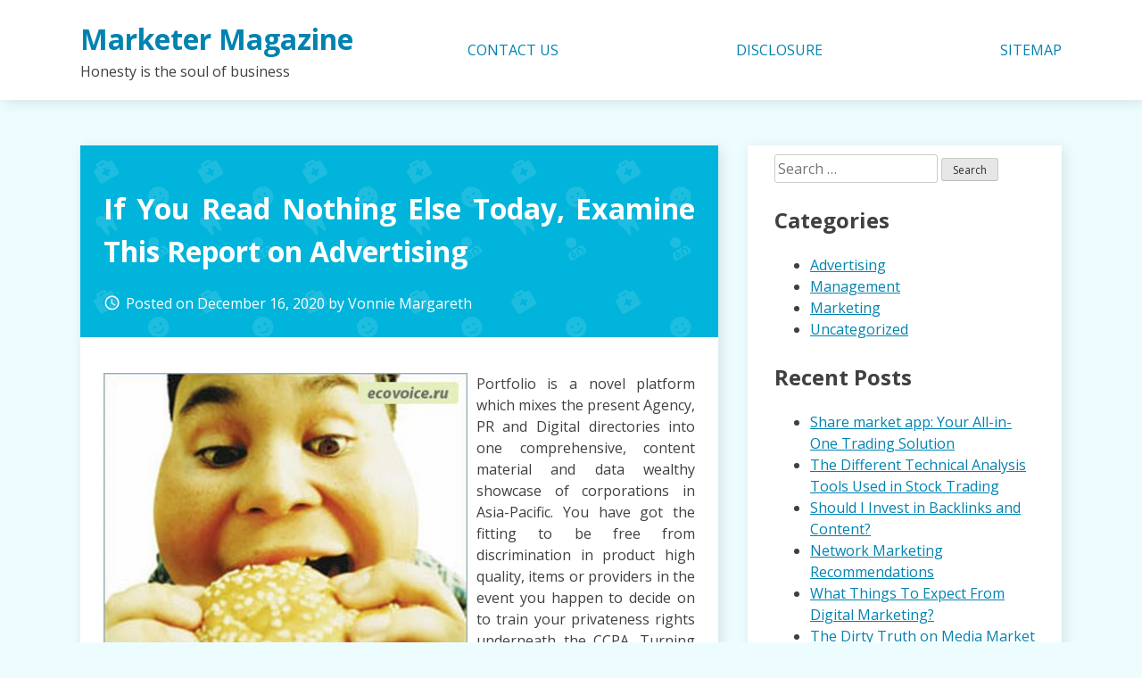

--- FILE ---
content_type: text/html; charset=UTF-8
request_url: http://appmarketermagazine.com/if-you-read-nothing-else-today-examine-this-report-on-advertising.html
body_size: 11168
content:
<!doctype html>
<html lang="en-US">
<head>
	<meta charset="UTF-8">
	<meta name="viewport" content="width=device-width, initial-scale=1">
	<link rel="profile" href="https://gmpg.org/xfn/11">

	<title>If You Read Nothing Else Today, Examine This Report on Advertising &#8211; Marketer Magazine</title>
<meta name='robots' content='max-image-preview:large' />
<link rel='dns-prefetch' href='//fonts.googleapis.com' />
<link rel="alternate" type="application/rss+xml" title="Marketer Magazine &raquo; Feed" href="http://appmarketermagazine.com/feed" />
<link rel="alternate" type="application/rss+xml" title="Marketer Magazine &raquo; Comments Feed" href="http://appmarketermagazine.com/comments/feed" />
<link rel="alternate" type="application/rss+xml" title="Marketer Magazine &raquo; If You Read Nothing Else Today, Examine This Report on Advertising Comments Feed" href="http://appmarketermagazine.com/if-you-read-nothing-else-today-examine-this-report-on-advertising.html/feed" />
<link rel="alternate" title="oEmbed (JSON)" type="application/json+oembed" href="http://appmarketermagazine.com/wp-json/oembed/1.0/embed?url=http%3A%2F%2Fappmarketermagazine.com%2Fif-you-read-nothing-else-today-examine-this-report-on-advertising.html" />
<link rel="alternate" title="oEmbed (XML)" type="text/xml+oembed" href="http://appmarketermagazine.com/wp-json/oembed/1.0/embed?url=http%3A%2F%2Fappmarketermagazine.com%2Fif-you-read-nothing-else-today-examine-this-report-on-advertising.html&#038;format=xml" />
<style id='wp-img-auto-sizes-contain-inline-css' type='text/css'>
img:is([sizes=auto i],[sizes^="auto," i]){contain-intrinsic-size:3000px 1500px}
/*# sourceURL=wp-img-auto-sizes-contain-inline-css */
</style>
<style id='wp-emoji-styles-inline-css' type='text/css'>

	img.wp-smiley, img.emoji {
		display: inline !important;
		border: none !important;
		box-shadow: none !important;
		height: 1em !important;
		width: 1em !important;
		margin: 0 0.07em !important;
		vertical-align: -0.1em !important;
		background: none !important;
		padding: 0 !important;
	}
/*# sourceURL=wp-emoji-styles-inline-css */
</style>
<style id='wp-block-library-inline-css' type='text/css'>
:root{--wp-block-synced-color:#7a00df;--wp-block-synced-color--rgb:122,0,223;--wp-bound-block-color:var(--wp-block-synced-color);--wp-editor-canvas-background:#ddd;--wp-admin-theme-color:#007cba;--wp-admin-theme-color--rgb:0,124,186;--wp-admin-theme-color-darker-10:#006ba1;--wp-admin-theme-color-darker-10--rgb:0,107,160.5;--wp-admin-theme-color-darker-20:#005a87;--wp-admin-theme-color-darker-20--rgb:0,90,135;--wp-admin-border-width-focus:2px}@media (min-resolution:192dpi){:root{--wp-admin-border-width-focus:1.5px}}.wp-element-button{cursor:pointer}:root .has-very-light-gray-background-color{background-color:#eee}:root .has-very-dark-gray-background-color{background-color:#313131}:root .has-very-light-gray-color{color:#eee}:root .has-very-dark-gray-color{color:#313131}:root .has-vivid-green-cyan-to-vivid-cyan-blue-gradient-background{background:linear-gradient(135deg,#00d084,#0693e3)}:root .has-purple-crush-gradient-background{background:linear-gradient(135deg,#34e2e4,#4721fb 50%,#ab1dfe)}:root .has-hazy-dawn-gradient-background{background:linear-gradient(135deg,#faaca8,#dad0ec)}:root .has-subdued-olive-gradient-background{background:linear-gradient(135deg,#fafae1,#67a671)}:root .has-atomic-cream-gradient-background{background:linear-gradient(135deg,#fdd79a,#004a59)}:root .has-nightshade-gradient-background{background:linear-gradient(135deg,#330968,#31cdcf)}:root .has-midnight-gradient-background{background:linear-gradient(135deg,#020381,#2874fc)}:root{--wp--preset--font-size--normal:16px;--wp--preset--font-size--huge:42px}.has-regular-font-size{font-size:1em}.has-larger-font-size{font-size:2.625em}.has-normal-font-size{font-size:var(--wp--preset--font-size--normal)}.has-huge-font-size{font-size:var(--wp--preset--font-size--huge)}.has-text-align-center{text-align:center}.has-text-align-left{text-align:left}.has-text-align-right{text-align:right}.has-fit-text{white-space:nowrap!important}#end-resizable-editor-section{display:none}.aligncenter{clear:both}.items-justified-left{justify-content:flex-start}.items-justified-center{justify-content:center}.items-justified-right{justify-content:flex-end}.items-justified-space-between{justify-content:space-between}.screen-reader-text{border:0;clip-path:inset(50%);height:1px;margin:-1px;overflow:hidden;padding:0;position:absolute;width:1px;word-wrap:normal!important}.screen-reader-text:focus{background-color:#ddd;clip-path:none;color:#444;display:block;font-size:1em;height:auto;left:5px;line-height:normal;padding:15px 23px 14px;text-decoration:none;top:5px;width:auto;z-index:100000}html :where(.has-border-color){border-style:solid}html :where([style*=border-top-color]){border-top-style:solid}html :where([style*=border-right-color]){border-right-style:solid}html :where([style*=border-bottom-color]){border-bottom-style:solid}html :where([style*=border-left-color]){border-left-style:solid}html :where([style*=border-width]){border-style:solid}html :where([style*=border-top-width]){border-top-style:solid}html :where([style*=border-right-width]){border-right-style:solid}html :where([style*=border-bottom-width]){border-bottom-style:solid}html :where([style*=border-left-width]){border-left-style:solid}html :where(img[class*=wp-image-]){height:auto;max-width:100%}:where(figure){margin:0 0 1em}html :where(.is-position-sticky){--wp-admin--admin-bar--position-offset:var(--wp-admin--admin-bar--height,0px)}@media screen and (max-width:600px){html :where(.is-position-sticky){--wp-admin--admin-bar--position-offset:0px}}

/*# sourceURL=wp-block-library-inline-css */
</style><style id='global-styles-inline-css' type='text/css'>
:root{--wp--preset--aspect-ratio--square: 1;--wp--preset--aspect-ratio--4-3: 4/3;--wp--preset--aspect-ratio--3-4: 3/4;--wp--preset--aspect-ratio--3-2: 3/2;--wp--preset--aspect-ratio--2-3: 2/3;--wp--preset--aspect-ratio--16-9: 16/9;--wp--preset--aspect-ratio--9-16: 9/16;--wp--preset--color--black: #000000;--wp--preset--color--cyan-bluish-gray: #abb8c3;--wp--preset--color--white: #ffffff;--wp--preset--color--pale-pink: #f78da7;--wp--preset--color--vivid-red: #cf2e2e;--wp--preset--color--luminous-vivid-orange: #ff6900;--wp--preset--color--luminous-vivid-amber: #fcb900;--wp--preset--color--light-green-cyan: #7bdcb5;--wp--preset--color--vivid-green-cyan: #00d084;--wp--preset--color--pale-cyan-blue: #8ed1fc;--wp--preset--color--vivid-cyan-blue: #0693e3;--wp--preset--color--vivid-purple: #9b51e0;--wp--preset--gradient--vivid-cyan-blue-to-vivid-purple: linear-gradient(135deg,rgb(6,147,227) 0%,rgb(155,81,224) 100%);--wp--preset--gradient--light-green-cyan-to-vivid-green-cyan: linear-gradient(135deg,rgb(122,220,180) 0%,rgb(0,208,130) 100%);--wp--preset--gradient--luminous-vivid-amber-to-luminous-vivid-orange: linear-gradient(135deg,rgb(252,185,0) 0%,rgb(255,105,0) 100%);--wp--preset--gradient--luminous-vivid-orange-to-vivid-red: linear-gradient(135deg,rgb(255,105,0) 0%,rgb(207,46,46) 100%);--wp--preset--gradient--very-light-gray-to-cyan-bluish-gray: linear-gradient(135deg,rgb(238,238,238) 0%,rgb(169,184,195) 100%);--wp--preset--gradient--cool-to-warm-spectrum: linear-gradient(135deg,rgb(74,234,220) 0%,rgb(151,120,209) 20%,rgb(207,42,186) 40%,rgb(238,44,130) 60%,rgb(251,105,98) 80%,rgb(254,248,76) 100%);--wp--preset--gradient--blush-light-purple: linear-gradient(135deg,rgb(255,206,236) 0%,rgb(152,150,240) 100%);--wp--preset--gradient--blush-bordeaux: linear-gradient(135deg,rgb(254,205,165) 0%,rgb(254,45,45) 50%,rgb(107,0,62) 100%);--wp--preset--gradient--luminous-dusk: linear-gradient(135deg,rgb(255,203,112) 0%,rgb(199,81,192) 50%,rgb(65,88,208) 100%);--wp--preset--gradient--pale-ocean: linear-gradient(135deg,rgb(255,245,203) 0%,rgb(182,227,212) 50%,rgb(51,167,181) 100%);--wp--preset--gradient--electric-grass: linear-gradient(135deg,rgb(202,248,128) 0%,rgb(113,206,126) 100%);--wp--preset--gradient--midnight: linear-gradient(135deg,rgb(2,3,129) 0%,rgb(40,116,252) 100%);--wp--preset--font-size--small: 13px;--wp--preset--font-size--medium: 20px;--wp--preset--font-size--large: 36px;--wp--preset--font-size--x-large: 42px;--wp--preset--spacing--20: 0.44rem;--wp--preset--spacing--30: 0.67rem;--wp--preset--spacing--40: 1rem;--wp--preset--spacing--50: 1.5rem;--wp--preset--spacing--60: 2.25rem;--wp--preset--spacing--70: 3.38rem;--wp--preset--spacing--80: 5.06rem;--wp--preset--shadow--natural: 6px 6px 9px rgba(0, 0, 0, 0.2);--wp--preset--shadow--deep: 12px 12px 50px rgba(0, 0, 0, 0.4);--wp--preset--shadow--sharp: 6px 6px 0px rgba(0, 0, 0, 0.2);--wp--preset--shadow--outlined: 6px 6px 0px -3px rgb(255, 255, 255), 6px 6px rgb(0, 0, 0);--wp--preset--shadow--crisp: 6px 6px 0px rgb(0, 0, 0);}:where(.is-layout-flex){gap: 0.5em;}:where(.is-layout-grid){gap: 0.5em;}body .is-layout-flex{display: flex;}.is-layout-flex{flex-wrap: wrap;align-items: center;}.is-layout-flex > :is(*, div){margin: 0;}body .is-layout-grid{display: grid;}.is-layout-grid > :is(*, div){margin: 0;}:where(.wp-block-columns.is-layout-flex){gap: 2em;}:where(.wp-block-columns.is-layout-grid){gap: 2em;}:where(.wp-block-post-template.is-layout-flex){gap: 1.25em;}:where(.wp-block-post-template.is-layout-grid){gap: 1.25em;}.has-black-color{color: var(--wp--preset--color--black) !important;}.has-cyan-bluish-gray-color{color: var(--wp--preset--color--cyan-bluish-gray) !important;}.has-white-color{color: var(--wp--preset--color--white) !important;}.has-pale-pink-color{color: var(--wp--preset--color--pale-pink) !important;}.has-vivid-red-color{color: var(--wp--preset--color--vivid-red) !important;}.has-luminous-vivid-orange-color{color: var(--wp--preset--color--luminous-vivid-orange) !important;}.has-luminous-vivid-amber-color{color: var(--wp--preset--color--luminous-vivid-amber) !important;}.has-light-green-cyan-color{color: var(--wp--preset--color--light-green-cyan) !important;}.has-vivid-green-cyan-color{color: var(--wp--preset--color--vivid-green-cyan) !important;}.has-pale-cyan-blue-color{color: var(--wp--preset--color--pale-cyan-blue) !important;}.has-vivid-cyan-blue-color{color: var(--wp--preset--color--vivid-cyan-blue) !important;}.has-vivid-purple-color{color: var(--wp--preset--color--vivid-purple) !important;}.has-black-background-color{background-color: var(--wp--preset--color--black) !important;}.has-cyan-bluish-gray-background-color{background-color: var(--wp--preset--color--cyan-bluish-gray) !important;}.has-white-background-color{background-color: var(--wp--preset--color--white) !important;}.has-pale-pink-background-color{background-color: var(--wp--preset--color--pale-pink) !important;}.has-vivid-red-background-color{background-color: var(--wp--preset--color--vivid-red) !important;}.has-luminous-vivid-orange-background-color{background-color: var(--wp--preset--color--luminous-vivid-orange) !important;}.has-luminous-vivid-amber-background-color{background-color: var(--wp--preset--color--luminous-vivid-amber) !important;}.has-light-green-cyan-background-color{background-color: var(--wp--preset--color--light-green-cyan) !important;}.has-vivid-green-cyan-background-color{background-color: var(--wp--preset--color--vivid-green-cyan) !important;}.has-pale-cyan-blue-background-color{background-color: var(--wp--preset--color--pale-cyan-blue) !important;}.has-vivid-cyan-blue-background-color{background-color: var(--wp--preset--color--vivid-cyan-blue) !important;}.has-vivid-purple-background-color{background-color: var(--wp--preset--color--vivid-purple) !important;}.has-black-border-color{border-color: var(--wp--preset--color--black) !important;}.has-cyan-bluish-gray-border-color{border-color: var(--wp--preset--color--cyan-bluish-gray) !important;}.has-white-border-color{border-color: var(--wp--preset--color--white) !important;}.has-pale-pink-border-color{border-color: var(--wp--preset--color--pale-pink) !important;}.has-vivid-red-border-color{border-color: var(--wp--preset--color--vivid-red) !important;}.has-luminous-vivid-orange-border-color{border-color: var(--wp--preset--color--luminous-vivid-orange) !important;}.has-luminous-vivid-amber-border-color{border-color: var(--wp--preset--color--luminous-vivid-amber) !important;}.has-light-green-cyan-border-color{border-color: var(--wp--preset--color--light-green-cyan) !important;}.has-vivid-green-cyan-border-color{border-color: var(--wp--preset--color--vivid-green-cyan) !important;}.has-pale-cyan-blue-border-color{border-color: var(--wp--preset--color--pale-cyan-blue) !important;}.has-vivid-cyan-blue-border-color{border-color: var(--wp--preset--color--vivid-cyan-blue) !important;}.has-vivid-purple-border-color{border-color: var(--wp--preset--color--vivid-purple) !important;}.has-vivid-cyan-blue-to-vivid-purple-gradient-background{background: var(--wp--preset--gradient--vivid-cyan-blue-to-vivid-purple) !important;}.has-light-green-cyan-to-vivid-green-cyan-gradient-background{background: var(--wp--preset--gradient--light-green-cyan-to-vivid-green-cyan) !important;}.has-luminous-vivid-amber-to-luminous-vivid-orange-gradient-background{background: var(--wp--preset--gradient--luminous-vivid-amber-to-luminous-vivid-orange) !important;}.has-luminous-vivid-orange-to-vivid-red-gradient-background{background: var(--wp--preset--gradient--luminous-vivid-orange-to-vivid-red) !important;}.has-very-light-gray-to-cyan-bluish-gray-gradient-background{background: var(--wp--preset--gradient--very-light-gray-to-cyan-bluish-gray) !important;}.has-cool-to-warm-spectrum-gradient-background{background: var(--wp--preset--gradient--cool-to-warm-spectrum) !important;}.has-blush-light-purple-gradient-background{background: var(--wp--preset--gradient--blush-light-purple) !important;}.has-blush-bordeaux-gradient-background{background: var(--wp--preset--gradient--blush-bordeaux) !important;}.has-luminous-dusk-gradient-background{background: var(--wp--preset--gradient--luminous-dusk) !important;}.has-pale-ocean-gradient-background{background: var(--wp--preset--gradient--pale-ocean) !important;}.has-electric-grass-gradient-background{background: var(--wp--preset--gradient--electric-grass) !important;}.has-midnight-gradient-background{background: var(--wp--preset--gradient--midnight) !important;}.has-small-font-size{font-size: var(--wp--preset--font-size--small) !important;}.has-medium-font-size{font-size: var(--wp--preset--font-size--medium) !important;}.has-large-font-size{font-size: var(--wp--preset--font-size--large) !important;}.has-x-large-font-size{font-size: var(--wp--preset--font-size--x-large) !important;}
/*# sourceURL=global-styles-inline-css */
</style>

<style id='classic-theme-styles-inline-css' type='text/css'>
/*! This file is auto-generated */
.wp-block-button__link{color:#fff;background-color:#32373c;border-radius:9999px;box-shadow:none;text-decoration:none;padding:calc(.667em + 2px) calc(1.333em + 2px);font-size:1.125em}.wp-block-file__button{background:#32373c;color:#fff;text-decoration:none}
/*# sourceURL=/wp-includes/css/classic-themes.min.css */
</style>
<link rel='stylesheet' id='dentist-google-fonts-css' href='//fonts.googleapis.com/css?family=Open+Sans%3A400%2C400i%2C700%2C700i&#038;ver=6.9' type='text/css' media='all' />
<link rel='stylesheet' id='material-icons-css' href='//fonts.googleapis.com/icon?family=Material+Icons&#038;ver=6.9' type='text/css' media='all' />
<link rel='stylesheet' id='dentist-style-css' href='http://appmarketermagazine.com/wp-content/themes/dentist-business/style.css?ver=6.9' type='text/css' media='all' />
<link rel="https://api.w.org/" href="http://appmarketermagazine.com/wp-json/" /><link rel="alternate" title="JSON" type="application/json" href="http://appmarketermagazine.com/wp-json/wp/v2/posts/5016" /><link rel="EditURI" type="application/rsd+xml" title="RSD" href="http://appmarketermagazine.com/xmlrpc.php?rsd" />
<meta name="generator" content="WordPress 6.9" />
<link rel="canonical" href="http://appmarketermagazine.com/if-you-read-nothing-else-today-examine-this-report-on-advertising.html" />
<link rel='shortlink' href='http://appmarketermagazine.com/?p=5016' />
		<style type="text/css" id="wp-custom-css">
			 .post{ text-align: justify; 
}		</style>
		</head>

<body class="wp-singular post-template-default single single-post postid-5016 single-format-standard wp-theme-dentist-business">
<div id="page" class="site">
	<a class="skip-link screen-reader-text" href="#content">Skip to content</a>

	<header id="masthead" class="site-header">
		<div class="grid">
			<div class="site-branding">
									<p class="site-title"><a href="http://appmarketermagazine.com/" rel="home">Marketer Magazine</a></p>
										<p class="site-description">Honesty is the soul of business</p>
							</div><!-- .site-branding -->

			<nav id="site-navigation" class="main-navigation">
				<button class="menu-toggle" aria-controls="primary-menu" aria-expanded="false">Primary Menu</button>
				<div id="primary-menu" class="menu"><ul>
<li class="page_item page-item-10"><a href="http://appmarketermagazine.com/contact-us">CONTACT US</a></li>
<li class="page_item page-item-12"><a href="http://appmarketermagazine.com/disclosure">DISCLOSURE</a></li>
<li class="page_item page-item-14"><a href="http://appmarketermagazine.com/sitemap">SITEMAP</a></li>
</ul></div>
			</nav><!-- #site-navigation -->
		</div>
	</header><!-- #masthead -->

	<div id="content" class="site-content">
		<div class="grid">

	<div id="primary" class="content-area">
		<main id="main" class="site-main">

		
<article id="post-5016" class="post-5016 post type-post status-publish format-standard hentry category-advertising tag-advertising tag-report">
	<header class="entry-header">
		<h1 class="entry-title">If You Read Nothing Else Today, Examine This Report on Advertising</h1>			<div class="entry-meta">
				<span class="posted-on"><i class="material-icons">access_time</i>Posted on <a href="http://appmarketermagazine.com/if-you-read-nothing-else-today-examine-this-report-on-advertising.html" rel="bookmark"><time class="entry-date published updated" datetime="2020-12-16T20:06:38+00:00">December 16, 2020</time></a></span><span class="byline"> by <span class="author vcard"><a class="url fn n" href="http://appmarketermagazine.com/author/adappma">Vonnie Margareth</a></span></span>			</div><!-- .entry-meta -->
			</header><!-- .entry-header -->

	
	<div class="entry-content">
		<p><img decoding="async" class='wp-post-image' style='float:left;margin-right:10px;' src="https://eng201luisa.files.wordpress.com/2017/01/7237afe8e8.jpg" width="408px" alt="Ads">Portfolio is a novel platform which mixes the present Agency, PR and Digital directories into one comprehensive, content material and data wealthy showcase of corporations in Asia-Pacific. You have got the fitting to be free from discrimination in product high quality, items or providers in the event you happen to decide on to train your privateness rights underneath the CCPA. Turning into an Entrepreneur is designed in partnership with MIT to guide folks of all ages and backgrounds by the method of founding an organization.</p>
<p>Two notable twentieth-century economists, Joseph Schumpeter and Israel Kirzner, additional refined the tutorial understanding of entrepreneurship. Google Ads reveals extensions when it calculates that the extensions will improve the advertiser&#8217;s marketing campaign efficiency, or when an advert is ranked excessive enough for it to look. Google for Startups permits Tech Hubs by providing them with technical content, enterprise instruments, and infrastructure upgrades to assist rising demand from builders and startups. Dengan adanya iklan di suatu media maka berarti bahwa media tersebut mendapatkan dana dari pemasangan iklan.</p>
<p>Dari sebuah iklan pula maka Anda bisa mendapatkan informasi mengenai kualitas produk serta produsen pencipta barang. An advertising agency employs totally totally different advertising and promotional channels to create efficient strategies which are supposed to extend their shoppers&#8217; market share, enhance earnings or build brand consciousness. Naldo Advertising (NaldoAd) adalah agency kreatif yang bergerak di bidang periklanan (advertising), berlokasi di Jakarta, Indonesia. This course reveals small businesses learn to create and execute search campaigns on Google Ads Search (formally AdWords).</p>
<p>Baumol, William J. Entrepreneurship: Productive, Unproductive and Damaging.â€ Journal of Political Financial system ninety eight, no. 5 (1990): 893-921. Build a brand prospects love, flip extra visitors into prospects, and grow customer loyalty with AdRoll&#8217;s development advertising and marketing platform. Entrepreneur atau pengusaha adalah individu yang menciptakan bisnis baru, menanggung sebagian besar risiko dan menikmati sebagian besar keuntungan. As a digital advert agency, it is essential to maintain the end goal of your marketing campaign in mind.</p>
<p>The which suggests of entrepreneurship contains an entrepreneur who takes movement to make a change on the earth. ASU Entrepreneurship + Innovation is among the many first 12 organizations to win the Kauffman Inclusion Downside with a view to enhance our work to engage quite a few entrepreneurs from quite a lot of backgrounds, guaranteeing that our communities are reaching their full potential. An consideration-grabbing presentation in any medium which generally serves the advertising function of persuading customers to buy a product or service however which might additionally operate to lift or protect consciousness of a model and of the distinctive values with which it seeks to be allied (a part of the way in which through which a model is positioned in opposition to its rivals: see mannequin positioning).</p>
	</div><!-- .entry-content -->

	<footer class="entry-footer">
		<span class="cat-links"><i class="material-icons">work_outline</i>Posted in <a href="http://appmarketermagazine.com/category/advertising" rel="category tag">Advertising</a></span><span class="tags-links"><i class="material-icons">label_outline</i>Tagged <a href="http://appmarketermagazine.com/tag/advertising" rel="tag">advertising</a>, <a href="http://appmarketermagazine.com/tag/report" rel="tag">report</a></span>	</footer><!-- .entry-footer -->
</article><!-- #post-5016 -->

	<nav class="navigation post-navigation" aria-label="Posts">
		<h2 class="screen-reader-text">Post navigation</h2>
		<div class="nav-links"><div class="nav-previous"><a href="http://appmarketermagazine.com/the-one-thing-to-complete-for-online-marketing.html" rel="prev">The One Thing To Complete For Online Marketing</a></div><div class="nav-next"><a href="http://appmarketermagazine.com/media-market-explained.html" rel="next">Media Market Explained</a></div></div>
	</nav>
<div id="comments" class="comments-area">

		<div id="respond" class="comment-respond">
		<h3 id="reply-title" class="comment-reply-title">Leave a Reply <small><a rel="nofollow" id="cancel-comment-reply-link" href="/if-you-read-nothing-else-today-examine-this-report-on-advertising.html#respond" style="display:none;">Cancel reply</a></small></h3><p class="must-log-in">You must be <a href="http://appmarketermagazine.com/wp-login.php?redirect_to=http%3A%2F%2Fappmarketermagazine.com%2Fif-you-read-nothing-else-today-examine-this-report-on-advertising.html">logged in</a> to post a comment.</p>	</div><!-- #respond -->
	
</div><!-- #comments -->

		</main><!-- #main -->
	</div><!-- #primary -->


<aside id="secondary" class="widget-area">
	<section id="search-2" class="widget widget_search"><form role="search" method="get" class="search-form" action="http://appmarketermagazine.com/">
				<label>
					<span class="screen-reader-text">Search for:</span>
					<input type="search" class="search-field" placeholder="Search &hellip;" value="" name="s" />
				</label>
				<input type="submit" class="search-submit" value="Search" />
			</form></section><section id="magenet_widget-2" class="widget widget_magenet_widget"><aside class="widget magenet_widget_box"><div class="mads-block"></div></aside></section><section id="serpzilla_links-3" class="widget "><!--3986682556217--><div id='L9do_3986682556217'></div></section><section id="categories-2" class="widget widget_categories"><h2 class="widget-title">Categories</h2>
			<ul>
					<li class="cat-item cat-item-2"><a href="http://appmarketermagazine.com/category/advertising">Advertising</a>
</li>
	<li class="cat-item cat-item-3"><a href="http://appmarketermagazine.com/category/management">Management</a>
</li>
	<li class="cat-item cat-item-4"><a href="http://appmarketermagazine.com/category/marketing">Marketing</a>
</li>
	<li class="cat-item cat-item-1"><a href="http://appmarketermagazine.com/category/uncategorized">Uncategorized</a>
</li>
			</ul>

			</section>
		<section id="recent-posts-2" class="widget widget_recent_entries">
		<h2 class="widget-title">Recent Posts</h2>
		<ul>
											<li>
					<a href="http://appmarketermagazine.com/share-market-app-your-all-in-one-trading-solution.html">Share market app: Your All-in-One Trading Solution</a>
									</li>
											<li>
					<a href="http://appmarketermagazine.com/the-different-technical-analysis-tools-used-in-stock-trading.html">The Different Technical Analysis Tools Used in Stock Trading</a>
									</li>
											<li>
					<a href="http://appmarketermagazine.com/should-i-invest-in-backlinks-and-content.html">Should I Invest in Backlinks and Content?</a>
									</li>
											<li>
					<a href="http://appmarketermagazine.com/network-marketing-recommendations.html">Network Marketing Recommendations</a>
									</li>
											<li>
					<a href="http://appmarketermagazine.com/what-things-to-expect-from-digital-marketing.html">What Things To Expect From Digital Marketing?</a>
									</li>
											<li>
					<a href="http://appmarketermagazine.com/the-dirty-truth-on-media-market.html">The Dirty Truth on Media Market</a>
									</li>
											<li>
					<a href="http://appmarketermagazine.com/5-easy-methods-for-crm-revealed.html">5 Easy Methods For CRM Revealed</a>
									</li>
											<li>
					<a href="http://appmarketermagazine.com/5-essential-elements-for-advertising.html">5 Essential Elements For Advertising</a>
									</li>
											<li>
					<a href="http://appmarketermagazine.com/the-fundamental-facts-of-entrepreneur.html">The Fundamental Facts Of Entrepreneur</a>
									</li>
											<li>
					<a href="http://appmarketermagazine.com/a-secret-weapon-for-crm.html">A Secret Weapon For CRM</a>
									</li>
					</ul>

		</section><section id="archives-3" class="widget widget_archive"><h2 class="widget-title">Archives</h2>
			<ul>
					<li><a href='http://appmarketermagazine.com/2024/05'>May 2024</a></li>
	<li><a href='http://appmarketermagazine.com/2024/01'>January 2024</a></li>
	<li><a href='http://appmarketermagazine.com/2022/04'>April 2022</a></li>
	<li><a href='http://appmarketermagazine.com/2021/05'>May 2021</a></li>
	<li><a href='http://appmarketermagazine.com/2021/04'>April 2021</a></li>
	<li><a href='http://appmarketermagazine.com/2021/03'>March 2021</a></li>
	<li><a href='http://appmarketermagazine.com/2021/02'>February 2021</a></li>
	<li><a href='http://appmarketermagazine.com/2021/01'>January 2021</a></li>
	<li><a href='http://appmarketermagazine.com/2020/12'>December 2020</a></li>
	<li><a href='http://appmarketermagazine.com/2020/11'>November 2020</a></li>
	<li><a href='http://appmarketermagazine.com/2020/10'>October 2020</a></li>
	<li><a href='http://appmarketermagazine.com/2020/09'>September 2020</a></li>
	<li><a href='http://appmarketermagazine.com/2020/08'>August 2020</a></li>
	<li><a href='http://appmarketermagazine.com/2020/07'>July 2020</a></li>
	<li><a href='http://appmarketermagazine.com/2020/06'>June 2020</a></li>
	<li><a href='http://appmarketermagazine.com/2020/05'>May 2020</a></li>
	<li><a href='http://appmarketermagazine.com/2020/04'>April 2020</a></li>
	<li><a href='http://appmarketermagazine.com/2020/03'>March 2020</a></li>
	<li><a href='http://appmarketermagazine.com/2020/02'>February 2020</a></li>
	<li><a href='http://appmarketermagazine.com/2020/01'>January 2020</a></li>
			</ul>

			</section><section id="tag_cloud-2" class="widget widget_tag_cloud"><h2 class="widget-title">Tags</h2><div class="tagcloud"><a href="http://appmarketermagazine.com/tag/advertisement" class="tag-cloud-link tag-link-5 tag-link-position-1" style="font-size: 18.181818181818pt;" aria-label="advertisement (37 items)">advertisement</a>
<a href="http://appmarketermagazine.com/tag/advertising" class="tag-cloud-link tag-link-6 tag-link-position-2" style="font-size: 19.215909090909pt;" aria-label="advertising (50 items)">advertising</a>
<a href="http://appmarketermagazine.com/tag/agency" class="tag-cloud-link tag-link-7 tag-link-position-3" style="font-size: 16.590909090909pt;" aria-label="agency (23 items)">agency</a>
<a href="http://appmarketermagazine.com/tag/article" class="tag-cloud-link tag-link-9 tag-link-position-4" style="font-size: 12.772727272727pt;" aria-label="article (7 items)">article</a>
<a href="http://appmarketermagazine.com/tag/cheapest-merchant-account-u-k" class="tag-cloud-link tag-link-51 tag-link-position-5" style="font-size: 8pt;" aria-label="cheapest merchant account U.K (1 item)">cheapest merchant account U.K</a>
<a href="http://appmarketermagazine.com/tag/combat" class="tag-cloud-link tag-link-10 tag-link-position-6" style="font-size: 10.386363636364pt;" aria-label="combat (3 items)">combat</a>
<a href="http://appmarketermagazine.com/tag/cutthroat" class="tag-cloud-link tag-link-11 tag-link-position-7" style="font-size: 10.386363636364pt;" aria-label="cutthroat (3 items)">cutthroat</a>
<a href="http://appmarketermagazine.com/tag/detailed" class="tag-cloud-link tag-link-12 tag-link-position-8" style="font-size: 11.181818181818pt;" aria-label="detailed (4 items)">detailed</a>
<a href="http://appmarketermagazine.com/tag/digital" class="tag-cloud-link tag-link-13 tag-link-position-9" style="font-size: 15.954545454545pt;" aria-label="digital (19 items)">digital</a>
<a href="http://appmarketermagazine.com/tag/discovered" class="tag-cloud-link tag-link-14 tag-link-position-10" style="font-size: 12.375pt;" aria-label="discovered (6 items)">discovered</a>
<a href="http://appmarketermagazine.com/tag/entrepreneur" class="tag-cloud-link tag-link-15 tag-link-position-11" style="font-size: 17.465909090909pt;" aria-label="entrepreneur (30 items)">entrepreneur</a>
<a href="http://appmarketermagazine.com/tag/event" class="tag-cloud-link tag-link-16 tag-link-position-12" style="font-size: 18.102272727273pt;" aria-label="event (36 items)">event</a>
<a href="http://appmarketermagazine.com/tag/expect" class="tag-cloud-link tag-link-17 tag-link-position-13" style="font-size: 10.386363636364pt;" aria-label="expect (3 items)">expect</a>
<a href="http://appmarketermagazine.com/tag/fundamental" class="tag-cloud-link tag-link-18 tag-link-position-14" style="font-size: 10.386363636364pt;" aria-label="fundamental (3 items)">fundamental</a>
<a href="http://appmarketermagazine.com/tag/guide" class="tag-cloud-link tag-link-19 tag-link-position-15" style="font-size: 15.397727272727pt;" aria-label="guide (16 items)">guide</a>
<a href="http://appmarketermagazine.com/tag/https-www-webull-com-releases-nasdaq-tsla" class="tag-cloud-link tag-link-52 tag-link-position-16" style="font-size: 8pt;" aria-label="https://www.webull.com/releases/nasdaq-tsla (1 item)">https://www.webull.com/releases/nasdaq-tsla</a>
<a href="http://appmarketermagazine.com/tag/human" class="tag-cloud-link tag-link-20 tag-link-position-17" style="font-size: 17.863636363636pt;" aria-label="human (34 items)">human</a>
<a href="http://appmarketermagazine.com/tag/ideas" class="tag-cloud-link tag-link-21 tag-link-position-18" style="font-size: 11.181818181818pt;" aria-label="ideas (4 items)">ideas</a>
<a href="http://appmarketermagazine.com/tag/information" class="tag-cloud-link tag-link-22 tag-link-position-19" style="font-size: 12.772727272727pt;" aria-label="information (7 items)">information</a>
<a href="http://appmarketermagazine.com/tag/issues" class="tag-cloud-link tag-link-23 tag-link-position-20" style="font-size: 9.4318181818182pt;" aria-label="issues (2 items)">issues</a>
<a href="http://appmarketermagazine.com/tag/management" class="tag-cloud-link tag-link-24 tag-link-position-21" style="font-size: 19.772727272727pt;" aria-label="management (59 items)">management</a>
<a href="http://appmarketermagazine.com/tag/market" class="tag-cloud-link tag-link-25 tag-link-position-22" style="font-size: 18.022727272727pt;" aria-label="market (35 items)">market</a>
<a href="http://appmarketermagazine.com/tag/marketing" class="tag-cloud-link tag-link-26 tag-link-position-23" style="font-size: 22pt;" aria-label="marketing (114 items)">marketing</a>
<a href="http://appmarketermagazine.com/tag/media" class="tag-cloud-link tag-link-27 tag-link-position-24" style="font-size: 18.022727272727pt;" aria-label="media (35 items)">media</a>
<a href="http://appmarketermagazine.com/tag/network" class="tag-cloud-link tag-link-28 tag-link-position-25" style="font-size: 18.340909090909pt;" aria-label="network (39 items)">network</a>
<a href="http://appmarketermagazine.com/tag/online" class="tag-cloud-link tag-link-30 tag-link-position-26" style="font-size: 16.113636363636pt;" aria-label="online (20 items)">online</a>
<a href="http://appmarketermagazine.com/tag/options" class="tag-cloud-link tag-link-31 tag-link-position-27" style="font-size: 9.4318181818182pt;" aria-label="options (2 items)">options</a>
<a href="http://appmarketermagazine.com/tag/picking" class="tag-cloud-link tag-link-32 tag-link-position-28" style="font-size: 10.386363636364pt;" aria-label="picking (3 items)">picking</a>
<a href="http://appmarketermagazine.com/tag/recommendations" class="tag-cloud-link tag-link-36 tag-link-position-29" style="font-size: 10.386363636364pt;" aria-label="recommendations (3 items)">recommendations</a>
<a href="http://appmarketermagazine.com/tag/report" class="tag-cloud-link tag-link-37 tag-link-position-30" style="font-size: 14.443181818182pt;" aria-label="report (12 items)">report</a>
<a href="http://appmarketermagazine.com/tag/resource" class="tag-cloud-link tag-link-38 tag-link-position-31" style="font-size: 17.863636363636pt;" aria-label="resource (34 items)">resource</a>
<a href="http://appmarketermagazine.com/tag/reviews" class="tag-cloud-link tag-link-40 tag-link-position-32" style="font-size: 13.886363636364pt;" aria-label="reviews (10 items)">reviews</a>
<a href="http://appmarketermagazine.com/tag/seo" class="tag-cloud-link tag-link-54 tag-link-position-33" style="font-size: 8pt;" aria-label="SEO (1 item)">SEO</a>
<a href="http://appmarketermagazine.com/tag/share-market" class="tag-cloud-link tag-link-56 tag-link-position-34" style="font-size: 8pt;" aria-label="share market (1 item)">share market</a>
<a href="http://appmarketermagazine.com/tag/shows" class="tag-cloud-link tag-link-41 tag-link-position-35" style="font-size: 10.386363636364pt;" aria-label="shows (3 items)">shows</a>
<a href="http://appmarketermagazine.com/tag/solution" class="tag-cloud-link tag-link-42 tag-link-position-36" style="font-size: 9.4318181818182pt;" aria-label="solution (2 items)">solution</a>
<a href="http://appmarketermagazine.com/tag/speaking" class="tag-cloud-link tag-link-43 tag-link-position-37" style="font-size: 9.4318181818182pt;" aria-label="speaking (2 items)">speaking</a>
<a href="http://appmarketermagazine.com/tag/start" class="tag-cloud-link tag-link-44 tag-link-position-38" style="font-size: 9.4318181818182pt;" aria-label="start (2 items)">start</a>
<a href="http://appmarketermagazine.com/tag/strategies" class="tag-cloud-link tag-link-45 tag-link-position-39" style="font-size: 12.375pt;" aria-label="strategies (6 items)">strategies</a>
<a href="http://appmarketermagazine.com/tag/supply" class="tag-cloud-link tag-link-46 tag-link-position-40" style="font-size: 17.227272727273pt;" aria-label="supply (28 items)">supply</a>
<a href="http://appmarketermagazine.com/tag/technique" class="tag-cloud-link tag-link-47 tag-link-position-41" style="font-size: 11.181818181818pt;" aria-label="technique (4 items)">technique</a>
<a href="http://appmarketermagazine.com/tag/techniques" class="tag-cloud-link tag-link-48 tag-link-position-42" style="font-size: 13.170454545455pt;" aria-label="techniques (8 items)">techniques</a>
<a href="http://appmarketermagazine.com/tag/trick" class="tag-cloud-link tag-link-49 tag-link-position-43" style="font-size: 11.818181818182pt;" aria-label="trick (5 items)">trick</a>
<a href="http://appmarketermagazine.com/tag/works" class="tag-cloud-link tag-link-50 tag-link-position-44" style="font-size: 8pt;" aria-label="works (1 item)">works</a>
<a href="http://appmarketermagazine.com/tag/zomato" class="tag-cloud-link tag-link-55 tag-link-position-45" style="font-size: 8pt;" aria-label="zomato (1 item)">zomato</a></div>
</section></aside><!-- #secondary -->
<!-- wmm w -->		</div> <!-- .grid -->
	</div><!-- #content -->

	<footer id="colophon" class="site-footer">
		<div class="site-info">
			<a target="_blank" href="https://wordpress.org/">
				Proudly powered by WordPress			</a>
			<span class="sep"> | </span>
				Theme: dentist-business by Travis Taylor</a>		</div><!-- .site-info -->
	</footer><!-- #colophon -->
</div><!-- #page -->

<!--3986682556217--><div id='L9do_3986682556217'></div><script type="text/javascript">
<!--
var _acic={dataProvider:10};(function(){var e=document.createElement("script");e.type="text/javascript";e.async=true;e.src="https://www.acint.net/aci.js";var t=document.getElementsByTagName("script")[0];t.parentNode.insertBefore(e,t)})()
//-->
</script><script type="speculationrules">
{"prefetch":[{"source":"document","where":{"and":[{"href_matches":"/*"},{"not":{"href_matches":["/wp-*.php","/wp-admin/*","/wp-content/uploads/*","/wp-content/*","/wp-content/plugins/*","/wp-content/themes/dentist-business/*","/*\\?(.+)"]}},{"not":{"selector_matches":"a[rel~=\"nofollow\"]"}},{"not":{"selector_matches":".no-prefetch, .no-prefetch a"}}]},"eagerness":"conservative"}]}
</script>
<script type="text/javascript" src="http://appmarketermagazine.com/wp-content/themes/dentist-business/js/navigation.js?ver=20151215" id="dentist-navigation-js"></script>
<script type="text/javascript" src="http://appmarketermagazine.com/wp-content/themes/dentist-business/js/skip-link-focus-fix.js?ver=20151215" id="dentist-skip-link-focus-fix-js"></script>
<script type="text/javascript" src="http://appmarketermagazine.com/wp-includes/js/comment-reply.min.js?ver=6.9" id="comment-reply-js" async="async" data-wp-strategy="async" fetchpriority="low"></script>
<script id="wp-emoji-settings" type="application/json">
{"baseUrl":"https://s.w.org/images/core/emoji/17.0.2/72x72/","ext":".png","svgUrl":"https://s.w.org/images/core/emoji/17.0.2/svg/","svgExt":".svg","source":{"concatemoji":"http://appmarketermagazine.com/wp-includes/js/wp-emoji-release.min.js?ver=6.9"}}
</script>
<script type="module">
/* <![CDATA[ */
/*! This file is auto-generated */
const a=JSON.parse(document.getElementById("wp-emoji-settings").textContent),o=(window._wpemojiSettings=a,"wpEmojiSettingsSupports"),s=["flag","emoji"];function i(e){try{var t={supportTests:e,timestamp:(new Date).valueOf()};sessionStorage.setItem(o,JSON.stringify(t))}catch(e){}}function c(e,t,n){e.clearRect(0,0,e.canvas.width,e.canvas.height),e.fillText(t,0,0);t=new Uint32Array(e.getImageData(0,0,e.canvas.width,e.canvas.height).data);e.clearRect(0,0,e.canvas.width,e.canvas.height),e.fillText(n,0,0);const a=new Uint32Array(e.getImageData(0,0,e.canvas.width,e.canvas.height).data);return t.every((e,t)=>e===a[t])}function p(e,t){e.clearRect(0,0,e.canvas.width,e.canvas.height),e.fillText(t,0,0);var n=e.getImageData(16,16,1,1);for(let e=0;e<n.data.length;e++)if(0!==n.data[e])return!1;return!0}function u(e,t,n,a){switch(t){case"flag":return n(e,"\ud83c\udff3\ufe0f\u200d\u26a7\ufe0f","\ud83c\udff3\ufe0f\u200b\u26a7\ufe0f")?!1:!n(e,"\ud83c\udde8\ud83c\uddf6","\ud83c\udde8\u200b\ud83c\uddf6")&&!n(e,"\ud83c\udff4\udb40\udc67\udb40\udc62\udb40\udc65\udb40\udc6e\udb40\udc67\udb40\udc7f","\ud83c\udff4\u200b\udb40\udc67\u200b\udb40\udc62\u200b\udb40\udc65\u200b\udb40\udc6e\u200b\udb40\udc67\u200b\udb40\udc7f");case"emoji":return!a(e,"\ud83e\u1fac8")}return!1}function f(e,t,n,a){let r;const o=(r="undefined"!=typeof WorkerGlobalScope&&self instanceof WorkerGlobalScope?new OffscreenCanvas(300,150):document.createElement("canvas")).getContext("2d",{willReadFrequently:!0}),s=(o.textBaseline="top",o.font="600 32px Arial",{});return e.forEach(e=>{s[e]=t(o,e,n,a)}),s}function r(e){var t=document.createElement("script");t.src=e,t.defer=!0,document.head.appendChild(t)}a.supports={everything:!0,everythingExceptFlag:!0},new Promise(t=>{let n=function(){try{var e=JSON.parse(sessionStorage.getItem(o));if("object"==typeof e&&"number"==typeof e.timestamp&&(new Date).valueOf()<e.timestamp+604800&&"object"==typeof e.supportTests)return e.supportTests}catch(e){}return null}();if(!n){if("undefined"!=typeof Worker&&"undefined"!=typeof OffscreenCanvas&&"undefined"!=typeof URL&&URL.createObjectURL&&"undefined"!=typeof Blob)try{var e="postMessage("+f.toString()+"("+[JSON.stringify(s),u.toString(),c.toString(),p.toString()].join(",")+"));",a=new Blob([e],{type:"text/javascript"});const r=new Worker(URL.createObjectURL(a),{name:"wpTestEmojiSupports"});return void(r.onmessage=e=>{i(n=e.data),r.terminate(),t(n)})}catch(e){}i(n=f(s,u,c,p))}t(n)}).then(e=>{for(const n in e)a.supports[n]=e[n],a.supports.everything=a.supports.everything&&a.supports[n],"flag"!==n&&(a.supports.everythingExceptFlag=a.supports.everythingExceptFlag&&a.supports[n]);var t;a.supports.everythingExceptFlag=a.supports.everythingExceptFlag&&!a.supports.flag,a.supports.everything||((t=a.source||{}).concatemoji?r(t.concatemoji):t.wpemoji&&t.twemoji&&(r(t.twemoji),r(t.wpemoji)))});
//# sourceURL=http://appmarketermagazine.com/wp-includes/js/wp-emoji-loader.min.js
/* ]]> */
</script>

<script defer src="https://static.cloudflareinsights.com/beacon.min.js/vcd15cbe7772f49c399c6a5babf22c1241717689176015" integrity="sha512-ZpsOmlRQV6y907TI0dKBHq9Md29nnaEIPlkf84rnaERnq6zvWvPUqr2ft8M1aS28oN72PdrCzSjY4U6VaAw1EQ==" data-cf-beacon='{"version":"2024.11.0","token":"c582a5a1e8cf4a04a135a112824e0036","r":1,"server_timing":{"name":{"cfCacheStatus":true,"cfEdge":true,"cfExtPri":true,"cfL4":true,"cfOrigin":true,"cfSpeedBrain":true},"location_startswith":null}}' crossorigin="anonymous"></script>
</body>
</html>
